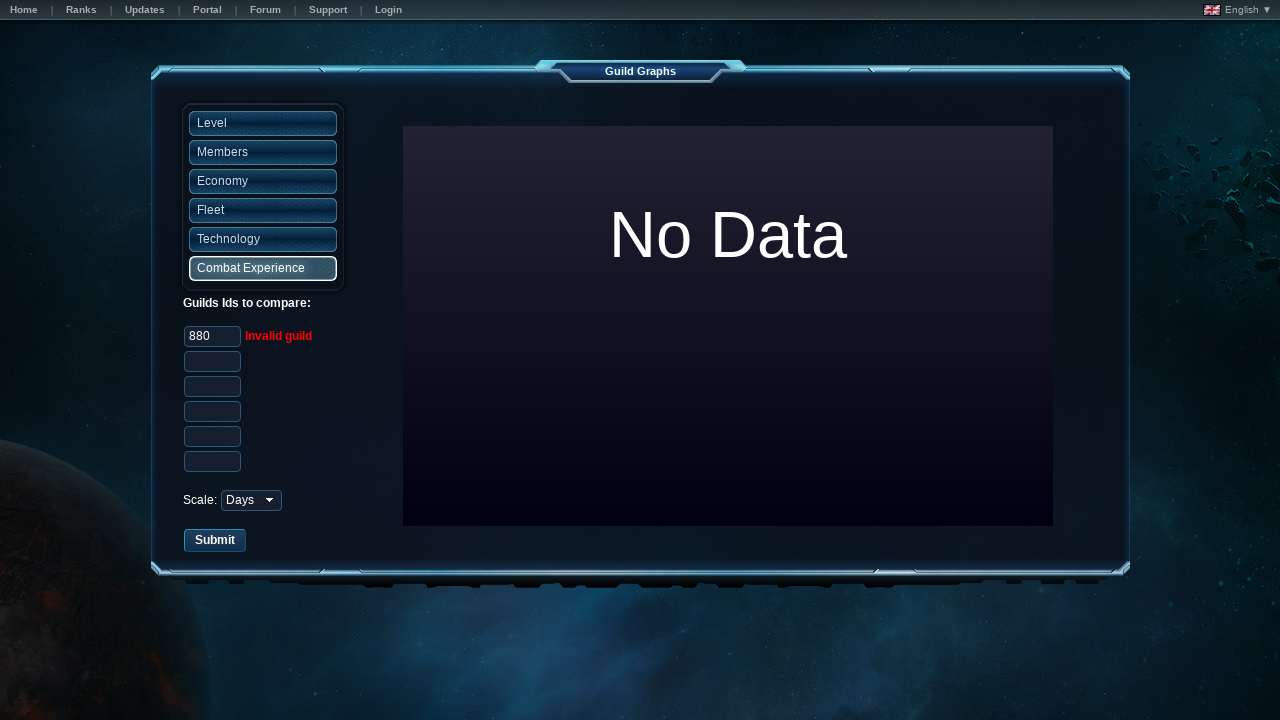

--- FILE ---
content_type: text/html; charset=utf-8
request_url: https://antares.astroempires.com/guild_graph.aspx?scale=days&view=comb_exp&guild0=880
body_size: 1905
content:
<!DOCTYPE html PUBLIC '-//W3C//DTD HTML 4.01 Transitional//EN' 'http://www.w3.org/TR/html4/loose.dtd'><html style='background: #07100b;'><head><title>Guild Graphs</title><meta http-equiv='X-UA-Compatible' content='IE=9' /><meta name='viewport' content='width=device-width'/><link rel='stylesheet' type='text/css' href='https://cdn.astroempires.com/skins/BlueNova_v3.5.5/common_v3_4.css' ><link rel='stylesheet' type='text/css' href='https://cdn.astroempires.com/skins/BlueNova_v3.5.5/base_v3.css' ><link rel='stylesheet' type='text/css' href='https://cdn.astroempires.com/skins/BlueNova_v3.5.5/style11.css?c=1' ><script type='text/javascript' src='https://cdn.astroempires.com/javascript/common_v2.0.27d.js'></script><script type='text/javascript' src='https://cdn.astroempires.com/javascript/sort_v2.0.27.js'></script><style type='text/css'> .bluff-tooltip {background: #ffffff; padding: 4px; color: black;}</style><meta http-equiv='cache-control' content='no-cache'/><meta http-equiv='pragma' content='no-cache'/><meta http-equiv='expires' content='0'/><link rel='icon' href='https://cdn.astroempires.com/images/favicon.ico'/><link rel='shortcut icon' href='https://cdn.astroempires.com/images/favicon.ico'/><script type='text/javascript' src='https://cdn.astroempires.com/javascript/jquery-1.8.2.min.js'></script><script type='text/javascript' src='https://cdn.astroempires.com/javascript/js_timers_v1.12.js'></script><script type='text/javascript' src='https://cdn.astroempires.com/javascript/bluff/js-class.js'></script><script type='text/javascript' src='https://cdn.astroempires.com/javascript/bluff/bluff-min.js'></script><script type='text/javascript' src='https://cdn.astroempires.com/javascript/bluff/excanvas.js'></script><script type='text/javascript' src='https://cdn.astroempires.com/javascript/js_guild_graph_v1.1.js'></script><script type='text/javascript' src='https://cdn.astroempires.com/javascript/jquery.marquee_v1.4.js'></script></head><body class='text_normal default_page'><div id='background-container'><div id='background-outer' class='background-footer default_background-footer planet_blue'><div id='background-inner' class='background-header default_background-header '><table id='top-header-offline'><tr><td class='menu_container'><div class='box-simple box box-compact'><div class='box_row'><div class='box_lft'></div><div class='box_ctr'><div id='top-header-offline_menu' class='mns-anchor menu'><div class='mns-anchor-special'><div class='mns_box'><div class='mns_row row1'><div class='mn_item'><a class='btn-normal' href='/'><div class='btn_lft'></div><div class='btn_ctr'><div>Home</div></div><div class='btn_rht'></div></a></div><div class='mn_separator' ><div></div></div><div class='mn_item'><a class='btn-normal' href='ranks.aspx'><div class='btn_lft'></div><div class='btn_ctr'><div>Ranks</div></div><div class='btn_rht'></div></a></div><div class='mn_separator' ><div></div></div><div class='mn_item'><a class='btn-normal' href='updates.aspx'><div class='btn_lft'></div><div class='btn_ctr'><div>Updates</div></div><div class='btn_rht'></div></a></div><div class='mn_separator' ><div></div></div><div class='mn_item'><a class='btn-normal' href='https://portal.astroempires.com' target='_blank'><div class='btn_lft'></div><div class='btn_ctr'><div>Portal</div></div><div class='btn_rht'></div></a></div><div class='mn_separator' ><div></div></div><div class='mn_item'><a class='btn-normal' href='https://forum.astroempires.com' target='_blank'><div class='btn_lft'></div><div class='btn_ctr'><div>Forum</div></div><div class='btn_rht'></div></a></div><div class='mn_separator' ><div></div></div><div class='mn_item'><a class='btn-normal' href='contact.aspx'><div class='btn_lft'></div><div class='btn_ctr'><div>Support</div></div><div class='btn_rht'></div></a></div><div class='mn_separator' ><div></div></div><div class='mn_item'><a class='btn-normal' href='https://antares.astroempires.com/login.aspx'><div class='btn_lft'></div><div class='btn_ctr'><div>Login</div></div><div class='btn_rht'></div></a></div></div></div></div></div></div><div class='box_rht'></div></div></div></td><td class='languages_container'><span id='languages-dropdown'><a><img src='https://cdn.astroempires.com/images/flags/gb.gif'> English ▼</a><div id='languages-dropdown-list'><a href='?lang=ar' class='flag'><img src='https://cdn.astroempires.com/images/flags/a1.gif'>العربية</a><a href='?lang=z1' class='flag'><img src='https://cdn.astroempires.com/images/flags/cn.gif'>简体中文</a><a href='?lang=da' class='flag'><img src='https://cdn.astroempires.com/images/flags/dk.gif'>danske</a><a href='?lang=nl' class='flag'><img src='https://cdn.astroempires.com/images/flags/nl.gif'>Nederlands</a><a href='?lang=fi' class='flag'><img src='https://cdn.astroempires.com/images/flags/fi.gif'>Suomi</a><a href='?lang=fr' class='flag'><img src='https://cdn.astroempires.com/images/flags/fr.gif'>Français</a><a href='?lang=de' class='flag'><img src='https://cdn.astroempires.com/images/flags/de.gif'>Deutsch</a><a href='?lang=el' class='flag'><img src='https://cdn.astroempires.com/images/flags/gr.gif'>Ελληνικά</a><a href='?lang=hu' class='flag'><img src='https://cdn.astroempires.com/images/flags/hu.gif'>Magyar</a><a href='?lang=it' class='flag'><img src='https://cdn.astroempires.com/images/flags/it.gif'>Italiano</a><a href='?lang=no' class='flag'><img src='https://cdn.astroempires.com/images/flags/no.gif'>Norsk</a><a href='?lang=pl' class='flag'><img src='https://cdn.astroempires.com/images/flags/pl.gif'>Polski</a><a href='?lang=pt' class='flag'><img src='https://cdn.astroempires.com/images/flags/pt.gif'>Português</a><a href='?lang=es' class='flag'><img src='https://cdn.astroempires.com/images/flags/es.gif'>Español</a><a href='?lang=sv' class='flag'><img src='https://cdn.astroempires.com/images/flags/se.gif'>Svenska</a></div></span><script>$("#languages-dropdown").click( function(event) { $("#languages-dropdown-list").toggle(); event.stopPropagation(); } );$("body").click( function() { $("#languages-dropdown-list").hide(); } );</script></td></tr></table><br /><div id='background-content' class='background-content default_background-content '><div class='box-anchor box3-anchor'><div id='box_guild-graph' class='box box-full box3'><div class='box3_header'><div class='box3_lft'></div><div class='box3_ctr'><div class='subbox-anchor'><div class='subbox_content'><div class='sbox_header'><div class='sbox_lft'></div><div class='sbox_ctr'><span>Guild Graphs</span></div><div class='sbox_rht'></div></div></div></div></div><div class='box3_rht'></div></div><div class='box3_content'><div class='box3_lft'></div><div class='box3_ctr'><table class='layout'><tr><td align='center'  style='vertical-align: top;'><div class='box-anchor box-default-anchor'><div class='box box-full box-default'><div class='box-default_header box-default_header_simple'><div class='box-default_lft'></div><div class='box-default_ctr'></div><div class='box-default_rht'></div></div><div class='box-default_content'><div class='box-default_lft'></div><div class='box-default_ctr'><div class='mns-anchor menu'><div class='mns-anchor-special'><div class='mns_box'><div class='mns_simple row1'><div class='mn_item'><a id='menu_level' class='btn-normal' href='guild_graph.aspx?scale=days&view=level&guild0=880'><div class='btn_lft'></div><div class='btn_ctr'><div>Level</div></div><div class='btn_rht'></div></a></div></div><div class='mns_simple row2'><div class='mn_item'><a id='menu_members' class='btn-normal' href='guild_graph.aspx?scale=days&view=members&guild0=880'><div class='btn_lft'></div><div class='btn_ctr'><div>Members</div></div><div class='btn_rht'></div></a></div></div><div class='mns_simple row3'><div class='mn_item'><a id='menu_economy' class='btn-normal' href='guild_graph.aspx?scale=days&view=economy&guild0=880'><div class='btn_lft'></div><div class='btn_ctr'><div>Economy</div></div><div class='btn_rht'></div></a></div></div><div class='mns_simple row4'><div class='mn_item'><a id='menu_fleet' class='btn-normal' href='guild_graph.aspx?scale=days&view=fleet&guild0=880'><div class='btn_lft'></div><div class='btn_ctr'><div>Fleet</div></div><div class='btn_rht'></div></a></div></div><div class='mns_simple row5'><div class='mn_item'><a id='menu_technology' class='btn-normal' href='guild_graph.aspx?scale=days&view=technology&guild0=880'><div class='btn_lft'></div><div class='btn_ctr'><div>Technology</div></div><div class='btn_rht'></div></a></div></div><div class='mns_simple row6'><div class='mn_item'><a id='menu_comb-exp' class='btn-normal-active' href='guild_graph.aspx?scale=days&view=comb_exp&guild0=880'><div class='btn_lft'></div><div class='btn_ctr'><div>Combat Experience</div></div><div class='btn_rht'></div></a></div></div></div></div></div></div><div class='box-default_rht'></div></div><div class='box-default_footer'><div class='box-default_lft'></div><div class='box-default_ctr'></div><div class='box-default_rht'></div></div></div></div><div align='left' style='padding-left: 8px;'><form action='guild_graph.aspx' method='get'><input type='hidden' name='view' value='comb_exp'/><b>Guilds Ids to compare:</b><br /><br /><input type='text' name='guild0' value='880' size='4' maxlength='9' class='input-text'/> <a href='guild.aspx?guild=880'></a> <span class='important'>Invalid guild</span><br /><input type='text' name='guild1' value='' size='4' maxlength='9' class='input-text'/> <a href='guild.aspx?guild=0'></a><br /><input type='text' name='guild2' value='' size='4' maxlength='9' class='input-text'/> <a href='guild.aspx?guild=0'></a><br /><input type='text' name='guild3' value='' size='4' maxlength='9' class='input-text'/> <a href='guild.aspx?guild=0'></a><br /><input type='text' name='guild4' value='' size='4' maxlength='9' class='input-text'/> <a href='guild.aspx?guild=0'></a><br /><input type='text' name='guild5' value='' size='4' maxlength='9' class='input-text'/> <a href='guild.aspx?guild=0'></a><br /><br />Scale: <select name='scale' class='input-select'><option value='days' selected='selected'>Days</option><option value='months'>Months</option></select><br /><br /><input type='submit' value='Submit' class='input-button'/></form></div></td><td align='center'><canvas id='graph-canvas' width='650' height='400'></canvas></td></tr></table></div><div class='box3_rht'></div></div><div class='box3_footer'><div class='box3_lft'></div><div class='box3_ctr'></div><div class='box3_rht'></div></div></div></div><script>window.onload = graph;graph_config('graph-canvas','Combat Experience','650x400');no_data_message='No Data';x_axis_label='Days';</script><script>graphLabels = new Array(null,null,"23",null,null,null,"27",null,null,null,"31",null,null,null,"4",null,null,null,"8",null,null,null,"12",null,null,null,"16",null,null,null,"20",null,null,null,"24",null,null,null,"28",null,null,null,"2",null,null,null,"6",null,null,null,"10",null,null,null,"14",null,null,null,"18",null,null,null,"22",null,null,null,"26",null,null,null,"30",null,null,null,"3",null,null,null,"7",null,null,null,"11",null,null,null,"15",null,null,null,"19");graphData_legends = new Array();</script></div></div></div></div></body></html>




--- FILE ---
content_type: application/javascript
request_url: https://cdn.astroempires.com/javascript/bluff/js-class.js
body_size: 2915
content:
this.JS=this.JS||{};JS.extend=function(a,b){b=b||{};for(var c in b){if(a[c]===b[c])continue;a[c]=b[c]}return a};JS.extend(JS,{makeFunction:function(){return function(){return this.initialize?(this.initialize.apply(this,arguments)||this):this}},makeBridge:function(a){var b=function(){};b.prototype=a.prototype;return new b},bind:function(){var a=JS.array(arguments),b=a.shift(),c=a.shift()||null;return function(){return b.apply(c,a.concat(JS.array(arguments)))}},callsSuper:function(a){return a.SUPER===undefined?a.SUPER=/\bcallSuper\b/.test(a.toString()):a.SUPER},mask:function(a){var b=a.toString().replace(/callSuper/g,'super');a.toString=function(){return b};return a},array:function(a){if(!a)return[];if(a.toArray)return a.toArray();var b=a.length,c=[];while(b--)c[b]=a[b];return c},indexOf:function(a,b){for(var c=0,d=a.length;c<d;c++){if(a[c]===b)return c}return-1},isFn:function(a){return a instanceof Function},isType:function(a,b){if(!a||!b)return false;return(b instanceof Function&&a instanceof b)||(typeof b==='string'&&typeof a===b)||(a.isA&&a.isA(b))},ignore:function(a,b){return/^(include|extend)$/.test(a)&&typeof b==='object'}});JS.Module=JS.makeFunction();JS.extend(JS.Module.prototype,{END_WITHOUT_DOT:/([^\.])$/,initialize:function(a,b,c){this.__mod__=this;this.__inc__=[];this.__fns__={};this.__dep__=[];this.__mct__={};if(typeof a==='string'){this.__nom__=this.displayName=a}else{this.__nom__=this.displayName='';c=b;b=a}c=c||{};this.__res__=c._1||null;if(b)this.include(b,false);if(JS.Module.__chainq__)JS.Module.__chainq__.push(this)},setName:function(a){this.__nom__=this.displayName=a||'';for(var b in this.__mod__.__fns__)this.__name__(b);if(a&&this.__meta__)this.__meta__.setName(a+'.')},__name__:function(a){if(!this.__nom__)return;var b=this.__mod__.__fns__[a]||{};a=this.__nom__.replace(this.END_WITHOUT_DOT,'$1#')+a;if(JS.isFn(b.setName))return b.setName(a);if(JS.isFn(b))b.displayName=a},define:function(a,b,c,d){var f=(d||{})._0||this;this.__fns__[a]=b;this.__name__(a);if(JS.Module._0&&f&&JS.isFn(b))JS.Module._0(a,f);if(c!==false)this.resolve()},instanceMethod:function(a){var b=this.lookup(a).pop();return JS.isFn(b)?b:null},instanceMethods:function(a,b){var c=this.__mod__,b=b||[],d=c.ancestors(),f=d.length,e;for(e in c.__fns__){if(c.__fns__.hasOwnProperty(e)&&JS.isFn(c.__fns__[e])&&JS.indexOf(b,e)===-1)b.push(e)}if(a===false)return b;while(f--)d[f].instanceMethods(false,b);return b},include:function(a,b,c){b=(b!==false);if(!a)return b?this.resolve():this.uncache();c=c||{};if(a.__mod__)a=a.__mod__;var d=a.include,f=a.extend,e=c._4||this,g,h,i,j;if(a.__inc__&&a.__fns__){this.__inc__.push(a);a.__dep__.push(this);if(c._2)a.extended&&a.extended(c._2);else a.included&&a.included(e)}else{if(c._5){for(h in a){if(JS.ignore(h,a[h]))continue;this.define(h,a[h],false,{_0:e||c._2||this})}}else{if(typeof d==='object'||JS.isType(d,JS.Module)){g=[].concat(d);for(i=0,j=g.length;i<j;i++)e.include(g[i],b,c)}if(typeof f==='object'||JS.isType(f,JS.Module)){g=[].concat(f);for(i=0,j=g.length;i<j;i++)e.extend(g[i],false);e.extend()}c._5=true;return e.include(a,b,c)}}b?this.resolve():this.uncache()},includes:function(a){var b=this.__mod__,c=b.__inc__.length;if(Object===a||b===a||b.__res__===a.prototype)return true;while(c--){if(b.__inc__[c].includes(a))return true}return false},match:function(a){return a.isA&&a.isA(this)},ancestors:function(a){var b=this.__mod__,c=(a===undefined),d=(b.__res__||{}).klass,f=(d&&b.__res__===d.prototype)?d:b,e,g;if(c&&b.__anc__)return b.__anc__.slice();a=a||[];for(e=0,g=b.__inc__.length;e<g;e++)b.__inc__[e].ancestors(a);if(JS.indexOf(a,f)===-1)a.push(f);if(c)b.__anc__=a.slice();return a},lookup:function(a){var b=this.__mod__,c=b.__mct__;if(c[a])return c[a].slice();var d=b.ancestors(),f=[],e,g,h;for(e=0,g=d.length;e<g;e++){h=d[e].__mod__.__fns__[a];if(h)f.push(h)}c[a]=f.slice();return f},make:function(a,b){if(!JS.isFn(b)||!JS.callsSuper(b))return b;var c=this;return function(){return c.chain(this,a,arguments)}},chain:JS.mask(function(c,d,f){var e=this.lookup(d),g=e.length-1,h=c.callSuper,i=JS.array(f),j;c.callSuper=function(){var a=arguments.length;while(a--)i[a]=arguments[a];g-=1;var b=e[g].apply(c,i);g+=1;return b};j=e.pop().apply(c,i);h?c.callSuper=h:delete c.callSuper;return j}),resolve:function(a){var b=this.__mod__,a=a||b,c=a.__res__,d,f,e,g;if(a===b){b.uncache(false);d=b.__dep__.length;while(d--)b.__dep__[d].resolve()}if(!c)return;for(d=0,f=b.__inc__.length;d<f;d++)b.__inc__[d].resolve(a);for(e in b.__fns__){g=a.make(e,b.__fns__[e]);if(c[e]!==g)c[e]=g}},uncache:function(a){var b=this.__mod__,c=b.__dep__.length;b.__anc__=null;b.__mct__={};if(a===false)return;while(c--)b.__dep__[c].uncache()}});JS.Class=JS.makeFunction();JS.extend(JS.Class.prototype=JS.makeBridge(JS.Module),{initialize:function(a,b,c){if(typeof a==='string'){this.__nom__=this.displayName=a}else{this.__nom__=this.displayName='';c=b;b=a}var d=JS.extend(JS.makeFunction(),this);d.klass=d.constructor=this.klass;if(!JS.isFn(b)){c=b;b=Object}d.inherit(b);d.include(c,false);d.resolve();do{b.inherited&&b.inherited(d)}while(b=b.superclass);return d},inherit:function(a){this.superclass=a;if(this.__eigen__&&a.__eigen__)this.extend(a.__eigen__(),true);this.subclasses=[];(a.subclasses||[]).push(this);var b=this.prototype=JS.makeBridge(a);b.klass=b.constructor=this;this.__mod__=new JS.Module(this.__nom__,{},{_1:this.prototype});this.include(JS.Kernel,false);if(a!==Object)this.include(a.__mod__||new JS.Module(a.prototype,{_1:a.prototype}),false)},include:function(a,b,c){if(!a)return;var d=this.__mod__,c=c||{};c._4=this;return d.include(a,b,c)},define:function(a,b,c,d){var f=this.__mod__;d=d||{};d._0=this;f.define(a,b,c,d)}});JS.Module=new JS.Class('Module',JS.Module.prototype);JS.Class=new JS.Class('Class',JS.Module,JS.Class.prototype);JS.Module.klass=JS.Module.constructor=JS.Class.klass=JS.Class.constructor=JS.Class;JS.extend(JS.Module,{_3:[],__chainq__:[],methodAdded:function(a,b){this._3.push([a,b])},_0:function(a,b){var c=this._3,d=c.length;while(d--)c[d][0].call(c[d][1]||null,a,b)}});JS.Kernel=JS.extend(new JS.Module('Kernel',{__eigen__:function(){if(this.__meta__)return this.__meta__;var a=this.__nom__,b=this.klass.__nom__,c=a||(b?'#<'+b+'>':''),d=this.__meta__=new JS.Module(c?c+'.':'',{},{_1:this});d.include(this.klass.__mod__,false);return d},equals:function(a){return this===a},extend:function(a,b){return this.__eigen__().include(a,b,{_2:this})},hash:function(){return this.__hashcode__=this.__hashcode__||JS.Kernel.getHashCode()},isA:function(a){return this.__eigen__().includes(a)},method:function(a){var b=this,c=b.__mcache__=b.__mcache__||{};if((c[a]||{}).fn===b[a])return c[a].bd;return(c[a]={fn:b[a],bd:JS.bind(b[a],b)}).bd},methods:function(){return this.__eigen__().instanceMethods(true)},tap:function(a,b){a.call(b||null,this);return this}}),{__hashIndex__:0,getHashCode:function(){this.__hashIndex__+=1;return(Math.floor(new Date().getTime()/1000)+this.__hashIndex__).toString(16)}});JS.Module.include(JS.Kernel);JS.extend(JS.Module,JS.Kernel.__fns__);JS.Class.include(JS.Kernel);JS.extend(JS.Class,JS.Kernel.__fns__);JS.Interface=new JS.Class({initialize:function(d){this.test=function(a,b){var c=d.length;while(c--){if(!JS.isFn(a[d[c]]))return b?d[c]:false}return true}},extend:{ensure:function(){var a=JS.array(arguments),b=a.shift(),c,d;while(c=a.shift()){d=c.test(b,true);if(d!==true)throw new Error('object does not implement '+d+'()');}}}});JS.Singleton=new JS.Class({initialize:function(a,b,c){return new(new JS.Class(a,b,c))}});


--- FILE ---
content_type: application/javascript
request_url: https://cdn.astroempires.com/javascript/js_guild_graph_v1.1.js
body_size: 592
content:
/*
Generates a graphic object.
It uses the bluff.js graph library: http://bluff.jcoglan.com
*/

var graph_canvasID	= '';	// HTML element to display the graph
var graph_title		= '';	// graph title. if "" the title is invisible
var graph_size		= '';	// dimension. example: "800x400"

var graphLabels			= [];
var graphData			= [];
var graphData_legends	= [];

var no_data_message		= '';
var x_axis_label		= '';

function graph() {
    var g = new Bluff.Line(graph_canvasID, graph_size);

	// title
	if (graph_title == "") {						// invisible
		g.hide_title = true; g.title_margin = 0;
	} else {										// visible
		g.title = graph_title;
	}

	g.set_theme({
		colors: ['white', 'red', 'blue', 'yellow', 'green', 'gray', 'orange'],
		font_color: '#ffffff',
		marker_color: '#444444',
		background_colors: ['#222233', '#000011']
	});

	g.sort = false;
    g.tooltips = true;

	g.dot_radius = 3;
	g.line_width = 2;

	// text sizes
	g.marker_font_size = 15;
	g.legend_font_size = 15;
	g.title_font_size = 16;

	g.set_font('verdana,arial');

	// margins
	g.top_margin	= 5;
	g.bottom_margin = 5;
	g.left_margin	= 25;
	g.right_margin	= 10;

	// g.title_margin = 30;
	// g.legend_margin = 30;

	// lines
	for (var i1 = 0; i1 < graphData_legends.length; i1++) {
		g.data(graphData_legends[i1], graphData[i1]);
	}

	// labels
	g.labels = [];
	for (i2 = 0; i2 < graphLabels.length; i2++) {
		g.labels.push(graphLabels[i2]);
	}

	g.minimum_value		= 0;
//	g.marker_count		= 6;
//	g.maximum_value		= 5000;
//	g.y_axis_increment	= 10;

	g.no_data_message = no_data_message;

	g.x_axis_label = x_axis_label;

    g.draw();
}

function graph_config(graph_canvasID1, graph_title1, graph_size1) {
	graph_canvasID	= graph_canvasID1;
	graph_title		= graph_title1;
	graph_size		= graph_size1;
}


--- FILE ---
content_type: application/javascript
request_url: https://cdn.astroempires.com/javascript/bluff/bluff-min.js
body_size: 13389
content:
Bluff={VERSION:'0.3.6',array:function(c){if(c.length===undefined)return[c];var d=[],f=c.length;while(f--)d[f]=c[f];return d},array_new:function(c,d){var f=[];while(c--)f.push(d);return f},each:function(c,d,f){for(var g=0,h=c.length;g<h;g++){d.call(f||null,c[g],g)}},index:function(c,d){for(var f=0,g=c.length;f<g;f++){if(c[f]===d)return f}return-1},keys:function(c){var d=[],f;for(f in c)d.push(f);return d},map:function(d,f,g){var h=[];this.each(d,function(c){h.push(f.call(g||null,c))});return h},reverse_each:function(c,d,f){var g=c.length;while(g--)d.call(f||null,c[g],g)},sum:function(c){var d=0,f=c.length;while(f--)d+=c[f];return d},Mini:{}};Bluff.Base=new JS.Class({extend:{DEBUG:false,DATA_LABEL_INDEX:0,DATA_VALUES_INDEX:1,DATA_COLOR_INDEX:2,LEGEND_MARGIN:20,TITLE_MARGIN:20,LABEL_MARGIN:10,DEFAULT_MARGIN:20,DEFAULT_TARGET_WIDTH:800,THOUSAND_SEPARATOR:','},top_margin:null,bottom_margin:null,right_margin:null,left_margin:null,title_margin:null,legend_margin:null,labels:null,center_labels_over_point:null,has_left_labels:null,x_axis_label:null,y_axis_label:null,y_axis_increment:null,colors:null,title:null,font:null,font_color:null,hide_line_markers:null,hide_legend:null,hide_title:null,hide_line_numbers:null,no_data_message:null,title_font_size:null,legend_font_size:null,marker_font_size:null,marker_color:null,marker_count:null,minimum_value:null,maximum_value:null,sort:null,additional_line_values:null,stacked:null,legend_box_size:null,tooltips:false,initialize:function(c,d){this._0=new Bluff.Renderer(c);d=d||this.klass.DEFAULT_TARGET_WIDTH;var f;if(typeof d!=='number'){f=d.split('x');this._j=parseFloat(f[0]);this._p=parseFloat(f[1])}else{this._j=parseFloat(d);this._p=this._j*0.75}this.initialize_ivars();this._1e();this.theme_keynote()},initialize_ivars:function(){this._c=800;this._M=800*(this._p/this._j);this._5=0;this.marker_count=null;this.maximum_value=this.minimum_value=null;this._a=false;this._2=[];this.labels={};this._q={};this.sort=true;this.title=null;this._b=this._j/this._c;this.marker_font_size=21.0;this.legend_font_size=20.0;this.title_font_size=36.0;this.top_margin=this.bottom_margin=this.left_margin=this.right_margin=this.klass.DEFAULT_MARGIN;this.legend_margin=this.klass.LEGEND_MARGIN;this.title_margin=this.klass.TITLE_MARGIN;this.legend_box_size=20.0;this.no_data_message="No Data";this.hide_line_markers=this.hide_legend=this.hide_title=this.hide_line_numbers=false;this.center_labels_over_point=true;this.has_left_labels=false;this.additional_line_values=[];this._1x=[];this._k={};this.x_axis_label=this.y_axis_label=null;this.y_axis_increment=null;this.stacked=null;this._9=null},set_margins:function(c){this.top_margin=this.left_margin=this.right_margin=this.bottom_margin=c},set_font:function(c){this.font=c;this._0.font=this.font},add_color:function(c){this.colors.push(c)},replace_colors:function(c){this.colors=c||[];this._u=0},set_theme:function(c){this._1e();this._k={colors:['black','white'],additional_line_colors:[],marker_color:'white',font_color:'black',background_colors:null,background_image:null};for(var d in c)this._k[d]=c[d];this.colors=this._k.colors;this.marker_color=this._k.marker_color;this.font_color=this._k.font_color||this.marker_color;this._1x=this._k.additional_line_colors;this._Y()},theme_keynote:function(){this._Z='#6886B4';this._10='#FDD84E';this._r='#72AE6E';this._z='#D1695E';this._11='#8A6EAF';this._A='#EFAA43';this._B='white';this.colors=[this._10,this._Z,this._r,this._z,this._11,this._A,this._B];this.set_theme({colors:this.colors,marker_color:'white',font_color:'white',background_colors:['black','#4a465a']})},theme_37signals:function(){this._r='#339933';this._11='#cc99cc';this._Z='#336699';this._10='#FFF804';this._z='#ff0000';this._A='#cf5910';this._C='black';this.colors=[this._10,this._Z,this._r,this._z,this._11,this._A,this._C];this.set_theme({colors:this.colors,marker_color:'black',font_color:'black',background_colors:['#d1edf5','white']})},theme_rails_keynote:function(){this._r='#00ff00';this._12='#333333';this._A='#ff5d00';this._z='#f61100';this._B='white';this._13='#999999';this._C='black';this.colors=[this._r,this._12,this._A,this._z,this._B,this._13,this._C];this.set_theme({colors:this.colors,marker_color:'white',font_color:'white',background_colors:['#0083a3','#0083a3']})},theme_odeo:function(){this._12='#202020';this._B='white';this._1y='#a21764';this._r='#8ab438';this._13='#999999';this._1z='#3a5b87';this._C='black';this.colors=[this._12,this._B,this._1z,this._1y,this._r,this._13,this._C];this.set_theme({colors:this.colors,marker_color:'white',font_color:'white',background_colors:['#ff47a4','#ff1f81']})},theme_pastel:function(){this.colors=['#a9dada','#aedaa9','#daaea9','#dadaa9','#a9a9da','#daaeda','#dadada'];this.set_theme({colors:this.colors,marker_color:'#aea9a9',font_color:'black',background_colors:'white'})},theme_greyscale:function(){this.colors=['#282828','#383838','#686868','#989898','#c8c8c8','#e8e8e8'];this.set_theme({colors:this.colors,marker_color:'#aea9a9',font_color:'black',background_colors:'white'})},data:function(f,g,h){g=(g===undefined)?[]:g;h=h||null;g=Bluff.array(g);this._2.push([f,g,(h||this._1A())]);this._5=(g.length>this._5)?g.length:this._5;Bluff.each(g,function(c,d){if(c===undefined)return;if(this.maximum_value===null&&this.minimum_value===null)this.maximum_value=this.minimum_value=c;this.maximum_value=this._1f(c)?c:this.maximum_value;if(this.maximum_value>=0)this._a=true;this.minimum_value=this._1B(c)?c:this.minimum_value;if(this.minimum_value<0)this._a=true},this)},draw:function(){if(this.stacked)this._1C();this._1D();this._v(function(){this._0.rectangle(this.left_margin,this.top_margin,this._c-this.right_margin,this._M-this.bottom_margin);this._0.rectangle(this._1,this._7,this._l,this._g)})},clear:function(){this._Y()},_1D:function(){if(!this._a)return this._1E();this._14();this._1F();if(this.sort)this._1G();this._1H();this._N();this._1I();this._1J()},_14:function(g){if(this._9===null||g===true){this._9=[];if(!this._a)return;this._1g();Bluff.each(this._2,function(d){var f=[];Bluff.each(d[this.klass.DATA_VALUES_INDEX],function(c){if(c===null||c===undefined)f.push(null);else f.push((c-this.minimum_value)/this._i)},this);this._9.push([d[this.klass.DATA_LABEL_INDEX],f,d[this.klass.DATA_COLOR_INDEX]])},this)}},_1g:function(){this._i=this.maximum_value-this.minimum_value;this._i=this._i>0?this._i:1;var c=Math.round(Math.LOG10E*Math.log(this._i));this._1h=Math.pow(10,3-c)},_1F:function(){this._O=this.hide_line_markers?0:this._P(this.marker_font_size);this._1i=this.hide_title?0:this._P(this.title_font_size);this._1j=this.hide_legend?0:this._P(this.legend_font_size);var c,d,f,g,h,i,j;if(this.hide_line_markers){this._1=this.left_margin;this._15=this.right_margin;this._1k=this.bottom_margin}else{d=0;if(this.has_left_labels){c='';for(j in this.labels){c=c.length>this.labels[j].length?c:this.labels[j]}d=this._D(this.marker_font_size,c)*1.25}else{d=this._D(this.marker_font_size,this._Q(this.maximum_value))}f=this.hide_line_numbers&&!this.has_left_labels?0.0:d+this.klass.LABEL_MARGIN*2;this._1=this.left_margin+f+(this.y_axis_label===null?0.0:this._O+this.klass.LABEL_MARGIN*2);g=-Infinity;for(j in this.labels)g=g>Number(j)?g:Number(j);g=Math.round(g);h=(g>=(this._5-1)&&this.center_labels_over_point)?this._D(this.marker_font_size,this.labels[g])/2:0;this._15=this.right_margin+h;this._1k=this.bottom_margin+this._O+this.klass.LABEL_MARGIN}this._l=this._c-this._15;this._6=this._c-this._1-this._15;this._7=this.top_margin+(this.hide_title?this.title_margin:this._1i+this.title_margin)+(this.hide_legend?this.legend_margin:this._1j+this.legend_margin);i=(this.x_axis_label===null)?0.0:this._O+this.klass.LABEL_MARGIN;this._g=this._M-this._1k-i;this._3=this._g-this._7},_1I:function(){if(this.x_axis_label){var c=this._g+this.klass.LABEL_MARGIN*2+this._O;this._0.fill=this.font_color;if(this.font)this._0.font=this.font;this._0.stroke='transparent';this._0.pointsize=this._d(this.marker_font_size);this._0.gravity='north';this._0.annotate_scaled(this._c,1.0,0.0,c,this.x_axis_label,this._b);this._v(function(){this._0.line(0.0,c,this._c,c)})}},_N:function(){if(this.hide_line_markers)return;if(this.y_axis_increment===null){if(this.marker_count===null){Bluff.each([3,4,5,6,7],function(c){if(!this.marker_count&&this._i%c===0)this.marker_count=c},this);this.marker_count=this.marker_count||4}this._16=(this._i>0)?this._17(this._i/this.marker_count):1}else{this.maximum_value=Math.max(Math.ceil(this.maximum_value),this.y_axis_increment);this.minimum_value=Math.floor(this.minimum_value);this._1g();this._14(true);this.marker_count=Math.round(this._i/this.y_axis_increment);this._16=this.y_axis_increment}this._1K=this._3/(this._i/this._16);var d,f,g,h;for(d=0,f=this.marker_count;d<=f;d++){g=this._7+this._3-d*this._1K;this._0.stroke=this.marker_color;this._0.stroke_width=1;this._0.line(this._1,g,this._l,g);h=d*this._16+this.minimum_value;if(!this.hide_line_numbers){this._0.fill=this.font_color;if(this.font)this._0.font=this.font;this._0.font_weight='normal';this._0.stroke='transparent';this._0.pointsize=this._d(this.marker_font_size);this._0.gravity='east';this._0.annotate_scaled(this._1-this.klass.LABEL_MARGIN,1.0,0.0,g,this._Q(h),this._b)}}},_1l:function(c){return(this._c-c)/2},_1H:function(){if(this.hide_legend)return;this._E=Bluff.map(this._2,function(c){return c[this.klass.DATA_LABEL_INDEX]},this);var i=this.legend_box_size;if(this.font)this._0.font=this.font;this._0.pointsize=this.legend_font_size;var j=[[]];Bluff.each(this._E,function(c){var d=j.length-1;var f=this._0.get_type_metrics(c);var g=f.width+i*2.7;j[d].push(g);if(Bluff.sum(j[d])>(this._c*0.9))j.push([j[d].pop()])},this);var k=this._1l(Bluff.sum(j[0]));var l=this.hide_title?this.top_margin+this.title_margin:this.top_margin+this.title_margin+this._1i;this._v(function(){this._0.stroke_width=1;this._0.line(0,l,this._c,l)});Bluff.each(this._E,function(c,d){this._0.fill=this.font_color;if(this.font)this._0.font=this.font;this._0.pointsize=this._d(this.legend_font_size);this._0.stroke='transparent';this._0.font_weight='normal';this._0.gravity='west';this._0.annotate_scaled(this._c,1.0,k+(i*1.7),l,c,this._b);this._0.stroke='transparent';this._0.fill=this._2[d][this.klass.DATA_COLOR_INDEX];this._0.rectangle(k,l-i/2.0,k+i,l+i/2.0);this._0.pointsize=this.legend_font_size;var f=this._0.get_type_metrics(c);var g=f.width+(i*2.7),h;j[0].shift();if(j[0].length==0){this._v(function(){this._0.line(0.0,l,this._c,l)});j.shift();if(j.length>0)k=this._1l(Bluff.sum(j[0]));h=Math.max(this._1j,i)+this.legend_margin;if(j.length>0){l+=h;this._7+=h;this._3=this._g-this._7}}else{k+=g}},this);this._u=0},_1J:function(){if(this.hide_title||!this.title)return;this._0.fill=this.font_color;if(this.font)this._0.font=this.font;this._0.pointsize=this._d(this.title_font_size);this._0.font_weight='bold';this._0.gravity='north';this._0.annotate_scaled(this._c,1.0,0,this.top_margin,this.title,this._b)},_e:function(c,d){if(this.hide_line_markers)return;var f;if(this.labels[d]&&!this._q[d]){f=this._g+this.klass.LABEL_MARGIN;this._0.fill=this.font_color;if(this.font)this._0.font=this.font;this._0.stroke='transparent';this._0.font_weight='normal';this._0.pointsize=this._d(this.marker_font_size);this._0.gravity='north';this._0.annotate_scaled(1.0,1.0,c,f,this.labels[d],this._b);this._q[d]=true;this._v(function(){this._0.stroke_width=1;this._0.line(0.0,f,this._c,f)})}},_F:function(c,d,f,g,h,i,j){if(!this.tooltips)return;this._0.tooltip(c,d,f,g,h,i,j)},_1E:function(){this._0.fill=this.font_color;if(this.font)this._0.font=this.font;this._0.stroke='transparent';this._0.font_weight='normal';this._0.pointsize=this._d(80);this._0.gravity='center';this._0.annotate_scaled(this._c,this._M/2,0,10,this.no_data_message,this._b)},_Y:function(){var c=this._k.background_colors;switch(true){case c instanceof Array:this._1L.apply(this,c);break;case typeof c==='string':this._1M(c);break;default:this._1N(this._k.background_image);break}},_1M:function(c){this._0.render_solid_background(this._j,this._p,c)},_1L:function(c,d){this._0.render_gradiated_background(this._j,this._p,c,d)},_1N:function(c){},_1e:function(){this._u=0;this._q={};this._k={};this._0.scale(this._b,this._b)},_2d:function(c){return this._b*c},_d:function(c){var d=c*this._b;return d},_R:function(c,d){return(c>d)?d:c},_1f:function(c,d){return c>this.maximum_value},_1B:function(c,d){return c<this.minimum_value},_1m:function(c,d){return c},_2e:function(c,d){return c},_17:function(c){if(c==0)return 1.0;var d=1.0;while(c<10){c*=10;d/=10}while(c>100){c/=10;d*=10}return Math.floor(c)*d},_1G:function(){var f=this._1O,g=this.klass.DATA_VALUES_INDEX;this._9.sort(function(c,d){return f(d[g])-f(c[g])});this._2.sort(function(c,d){return f(d[g])-f(c[g])})},_1O:function(d){var f=0;Bluff.each(d,function(c){f+=(c||0)});return f},_1C:function(){var g=[],h=this._5;while(h--)g[h]=0;Bluff.each(this._2,function(f){Bluff.each(f[this.klass.DATA_VALUES_INDEX],function(c,d){g[d]+=c},this);f[this.klass.DATA_VALUES_INDEX]=Bluff.array(g)},this)},_v:function(c){if(this.klass.DEBUG){this._0.fill='transparent';this._0.stroke='turquoise';c.call(this)}},_1A:function(){var c=this._u;this._u=(this._u+1)%this.colors.length;return this.colors[c]},_Q:function(c){var d=this.klass.THOUSAND_SEPARATOR,f=(this._i%this.marker_count==0||this.y_axis_increment!==null)?String(Math.round(c)):String(Math.floor(c*this._1h)/this._1h);var g=f.split('.');g[0]=g[0].replace(/(\d)(?=(\d\d\d)+(?!\d))/g,'$1'+d);return g.join('.')},_P:function(c){return this._0.caps_height(c)},_D:function(c,d){return this._0.text_width(c,d)}});Bluff.Area=new JS.Class(Bluff.Base,{draw:function(){this.callSuper();if(!this._a)return;this._S=this._6/(this._5-1);this._0.stroke='transparent';Bluff.each(this._9,function(h){var i=[],j=0.0,k=0.0;Bluff.each(h[this.klass.DATA_VALUES_INDEX],function(c,d){var f=this._1+(this._S*d);var g=this._7+(this._3-c*this._3);if(j>0&&k>0){i.push(f);i.push(g)}else{i.push(this._1);i.push(this._g-1);i.push(f);i.push(g)}this._e(f,d);j=f;k=g},this);i.push(this._l);i.push(this._g-1);i.push(this._1);i.push(this._g-1);this._0.fill=h[this.klass.DATA_COLOR_INDEX];this._0.polyline(i)},this)}});Bluff.BarConversion=new JS.Class({mode:null,zero:null,graph_top:null,graph_height:null,minimum_value:null,spread:null,getLeftYRightYscaled:function(c,d){var f;switch(this.mode){case 1:d[0]=this.graph_top+this.graph_height*(1-c)+1;d[1]=this.graph_top+this.graph_height-1;break;case 2:d[0]=this.graph_top+1;d[1]=this.graph_top+this.graph_height*(1-c)-1;break;case 3:f=c-this.minimum_value/this.spread;if(c>=this.zero){d[0]=this.graph_top+this.graph_height*(1-(f-this.zero))+1;d[1]=this.graph_top+this.graph_height*(1-this.zero)-1}else{d[0]=this.graph_top+this.graph_height*(1-(f-this.zero))+1;d[1]=this.graph_top+this.graph_height*(1-this.zero)-1}break;default:d[0]=0.0;d[1]=0.0}}});Bluff.Bar=new JS.Class(Bluff.Base,{bar_spacing:0.9,draw:function(){this.center_labels_over_point=(Bluff.keys(this.labels).length>this._5);this.callSuper();if(!this._a)return;this._1P()},_1P:function(){this._8=this._6/(this._5*this._2.length);var n=(this._8*(1-this.bar_spacing))/2;this._0.stroke_opacity=0.0;var m=new Bluff.BarConversion();m.graph_height=this._3;m.graph_top=this._7;if(this.minimum_value>=0){m.mode=1}else{if(this.maximum_value<=0){m.mode=2}else{m.mode=3;m.spread=this._i;m.minimum_value=this.minimum_value;m.zero=-this.minimum_value/this._i}}Bluff.each(this._9,function(j,k){var l=this._2[k][this.klass.DATA_VALUES_INDEX];Bluff.each(j[this.klass.DATA_VALUES_INDEX],function(c,d){var f=this._1+(this._8*(k+d+((this._2.length-1)*d)))+n;var g=f+this._8*this.bar_spacing;var h=[];m.getLeftYRightYscaled(c,h);this._0.fill=j[this.klass.DATA_COLOR_INDEX];this._0.rectangle(f,h[0],g,h[1]);this._F(f,h[0],g-f,h[1]-h[0],j[this.klass.DATA_LABEL_INDEX],j[this.klass.DATA_COLOR_INDEX],l[d]);var i=this._1+(this._2.length*this._8*d)+(this._2.length*this._8/2.0);this._e(i-(this.center_labels_over_point?this._8/2.0:0.0),d)},this)},this);if(this.center_labels_over_point)this._e(this._l,this._5)}});Bluff.Line=new JS.Class(Bluff.Base,{baseline_value:null,baseline_color:null,line_width:null,dot_radius:null,hide_dots:null,hide_lines:null,initialize:function(c){if(arguments.length>3)throw'Wrong number of arguments';if(arguments.length===1||(typeof arguments[1]!=='number'&&typeof arguments[1]!=='string'))this.callSuper(c,null);else this.callSuper();this.hide_dots=this.hide_lines=false;this.baseline_color='red';this.baseline_value=null},draw:function(){this.callSuper();if(!this._a)return;this.x_increment=(this._5>1)?(this._6/(this._5-1)):this._6;var m;if(this._T!==undefined){m=this._7+(this._3-this._T*this._3);this._0.push();this._0.stroke=this.baseline_color;this._0.fill_opacity=0.0;this._0.stroke_width=3.0;this._0.line(this._1,m,this._1+this._6,m);this._0.pop()}Bluff.each(this._9,function(i,j){var k=null,l=null;var n=this._2[j][this.klass.DATA_VALUES_INDEX];this._1Q=this._1R(i);Bluff.each(i[this.klass.DATA_VALUES_INDEX],function(c,d){var f=this._1+(this.x_increment*d);if(typeof c!=='number')return;this._e(f,d);var g=this._7+(this._3-c*this._3);this._0.stroke=i[this.klass.DATA_COLOR_INDEX];this._0.fill=i[this.klass.DATA_COLOR_INDEX];this._0.stroke_opacity=1.0;this._0.stroke_width=this.line_width||this._R(this._j/(this._9[0][this.klass.DATA_VALUES_INDEX].length*6),3.0);var h=this.dot_radius||this._R(this._j/(this._9[0][this.klass.DATA_VALUES_INDEX].length*2),7.0);if(!this.hide_lines&&k!==null&&l!==null){this._0.line(k,l,f,g)}else if(this._1Q){this._0.circle(f,g,f-h,g)}if(!this.hide_dots)this._0.circle(f,g,f-h,g);this._F(f-h,g-h,2*h,2*h,i[this.klass.DATA_LABEL_INDEX],i[this.klass.DATA_COLOR_INDEX],n[d]);k=f;l=g},this)},this)},_14:function(){this.maximum_value=Math.max(this.maximum_value,this.baseline_value);this.callSuper();if(this.baseline_value!==null)this._T=this.baseline_value/this.maximum_value},_1R:function(d){var f=0;Bluff.each(d[this.klass.DATA_VALUES_INDEX],function(c){if(c!==undefined)f+=1});return f===1}});Bluff.Dot=new JS.Class(Bluff.Base,{draw:function(){this.has_left_labels=true;this.callSuper();if(!this._a)return;var k=1.0;this._G=this._3/this._5;this._18=this._G*k/this._9.length;this._0.stroke_opacity=0.0;var l=Bluff.array_new(this._5,0),n=Bluff.array_new(this._5,this._1),m=(this._G*(1-k))/2;Bluff.each(this._9,function(i,j){Bluff.each(i[this.klass.DATA_VALUES_INDEX],function(c,d){var f=this._1+(c*this._6)-Math.round(this._18/6.0);var g=this._7+(this._G*d)+m+Math.round(this._18/2.0);if(j===0){this._0.stroke=this.marker_color;this._0.stroke_width=1.0;this._0.opacity=0.1;this._0.line(this._1,g,this._1+this._6,g)}this._0.fill=i[this.klass.DATA_COLOR_INDEX];this._0.stroke='transparent';this._0.circle(f,g,f+Math.round(this._18/3.0),g);var h=this._7+(this._G*d+this._G/2)+m;this._e(h,d)},this)},this)},_N:function(){if(this.hide_line_markers)return;this._0.stroke_antialias=false;this._0.stroke_width=1;var c=5;var d=this._17(this.maximum_value/c);for(var f=0;f<=c;f++){var g=(this._l-this._1)/c,h=this._l-(g*f)-1,i=f-c,j=Math.abs(i)*d;this._0.stroke=this.marker_color;this._0.line(h,this._g,h,this._g+0.5*this.klass.LABEL_MARGIN);if(!this.hide_line_numbers){this._0.fill=this.font_color;if(this.font)this._0.font=this.font;this._0.stroke='transparent';this._0.pointsize=this._d(this.marker_font_size);this._0.gravity='center';this._0.annotate_scaled(0,0,h,this._g+(this.klass.LABEL_MARGIN*2.0),j,this._b)}this._0.stroke_antialias=true}},_e:function(c,d){if(this.labels[d]&&!this._q[d]){this._0.fill=this.font_color;if(this.font)this._0.font=this.font;this._0.stroke='transparent';this._0.font_weight='normal';this._0.pointsize=this._d(this.marker_font_size);this._0.gravity='east';this._0.annotate_scaled(1,1,this._1-this.klass.LABEL_MARGIN*2.0,c,this.labels[d],this._b);this._q[d]=true}}});Bluff.Net=new JS.Class(Bluff.Base,{hide_dots:null,line_width:null,dot_radius:null,initialize:function(){this.callSuper();this.hide_dots=false;this.hide_line_numbers=true},draw:function(){this.callSuper();if(!this._a)return;this._w=this._3/2.0;this._x=this._1+(this._6/2.0);this._y=this._7+(this._3/2.0)-10;this._S=this._6/(this._5-1);var s=this.dot_radius||this._R(this._j/(this._9[0][this.klass.DATA_VALUES_INDEX].length*2.5),7.0);this._0.stroke_opacity=1.0;this._0.stroke_width=this.line_width||this._R(this._j/(this._9[0][this.klass.DATA_VALUES_INDEX].length*4),3.0);var r;if(this._T!==undefined){r=this._7+(this._3-this._T*this._3);this._0.push();this._0.stroke_color=this.baseline_color;this._0.fill_opacity=0.0;this._0.stroke_width=5;this._0.line(this._1,r,this._1+this._6,r);this._0.pop()}Bluff.each(this._9,function(o){var p=null,q=null;Bluff.each(o[this.klass.DATA_VALUES_INDEX],function(c,d){if(c===undefined)return;var f=d*Math.PI*2/this._5,g=c*this._w,h=this._x+Math.sin(f)*g,i=this._y-Math.cos(f)*g,j=(d+1<o[this.klass.DATA_VALUES_INDEX].length)?d+1:0,k=j*Math.PI*2/this._5,l=o[this.klass.DATA_VALUES_INDEX][j]*this._w,n=this._x+Math.sin(k)*l,m=this._y-Math.cos(k)*l;this._0.stroke=o[this.klass.DATA_COLOR_INDEX];this._0.fill=o[this.klass.DATA_COLOR_INDEX];this._0.line(h,i,n,m);if(!this.hide_dots)this._0.circle(h,i,h-s,i)},this)},this)},_N:function(){if(this.hide_line_markers)return;this._w=this._3/2.0;this._x=this._1+(this._6/2.0);this._y=this._7+(this._3/2.0)-10;var c,d;for(var f=0,g=this._5;f<g;f++){c=f*Math.PI*2/this._5;this._0.stroke=this.marker_color;this._0.stroke_width=1;this._0.line(this._x,this._y,this._x+Math.sin(c)*this._w,this._y-Math.cos(c)*this._w);d=this.labels[f]?this.labels[f]:'000';this._e(this._x,this._y,c*360/(2*Math.PI),this._w,d)}},_e:function(c,d,f,g,h){var i=1.1,j=c,k=d,l=f*Math.PI/180,n=j+(g*i*Math.sin(l)),m=k-(g*i*Math.cos(l));this._0.fill=this.marker_color;if(this.font)this._0.font=this.font;this._0.pointsize=this._d(20);this._0.stroke='transparent';this._0.font_weight='bold';this._0.gravity='center';this._0.annotate_scaled(0,0,n,m,h,this._b)}});Bluff.Pie=new JS.Class(Bluff.Base,{extend:{TEXT_OFFSET_PERCENTAGE:0.08},zero_degreee:null,hide_labels_less_than:null,initialize_ivars:function(){this.callSuper();this.zero_degree=0.0;this.hide_labels_less_than=0.0},draw:function(){this.hide_line_markers=true;this.callSuper();if(!this._a)return;var j=this._3,k=(Math.min(this._6,this._3)/2.0)*0.8,l=this._1+(this._6-j)/2.0,n=this._1+(this._6/2.0),m=this._7+(this._3/2.0)-10,o=this._1S(),p=this.zero_degree,q=this.klass.DATA_VALUES_INDEX;if(this.sort)this._2.sort(function(a,b){return a[q][0]-b[q][0]});Bluff.each(this._2,function(c,d){if(c[this.klass.DATA_VALUES_INDEX][0]>0){this._0.fill=c[this.klass.DATA_COLOR_INDEX];var f=(c[this.klass.DATA_VALUES_INDEX][0]/o)*360;this._0.circle(n,m,n+k,m,p,p+f+0.5);var g=p+((p+f)-p)/2,h=Math.round((c[this.klass.DATA_VALUES_INDEX][0]/o)*100.0),i;if(h>=this.hide_labels_less_than){i=this._Q(c[this.klass.DATA_VALUES_INDEX][0]);this._e(n,m,g,k+(k*this.klass.TEXT_OFFSET_PERCENTAGE),i)}p+=f}},this)},_e:function(c,d,f,g,h){var i=20.0,j=c,k=d,l=g+i,n=l*0.15,m=j+((l+n)*Math.cos(f*Math.PI/180)),o=k+(l*Math.sin(f*Math.PI/180));this._0.fill=this.font_color;if(this.font)this._0.font=this.font;this._0.pointsize=this._d(this.marker_font_size);this._0.font_weight='bold';this._0.gravity='center';this._0.annotate_scaled(0,0,m,o,h,this._b)},_1S:function(){var d=0;Bluff.each(this._2,function(c){d+=c[this.klass.DATA_VALUES_INDEX][0]},this);return d}});Bluff.SideBar=new JS.Class(Bluff.Base,{bar_spacing:0.9,draw:function(){this.has_left_labels=true;this.callSuper();if(!this._a)return;this._H=this._3/this._5;this._8=this._H*this.bar_spacing/this._9.length;this._0.stroke_opacity=0.0;var q=Bluff.array_new(this._5,0),s=Bluff.array_new(this._5,this._1),r=(this._H*(1-this.bar_spacing))/2;Bluff.each(this._9,function(m,o){var p=this._2[o][this.klass.DATA_VALUES_INDEX];Bluff.each(m[this.klass.DATA_VALUES_INDEX],function(c,d){var f=this._1+(this._6-c*this._6-q[d]),g=this._1+this._6-q[d],h=g-f,i=s[d]-1,j=this._7+(this._H*d)+(this._8*o)+r,k=i+h,l=j+this._8;q[d]+=(c*this._6);this._0.stroke='transparent';this._0.fill=m[this.klass.DATA_COLOR_INDEX];this._0.rectangle(i,j,k,l);this._F(i,j,k-i,l-j,m[this.klass.DATA_LABEL_INDEX],m[this.klass.DATA_COLOR_INDEX],p[d]);var n=this._7+(this._H*d+this._H/2);this._e(n,d)},this)},this)},_N:function(){if(this.hide_line_markers)return;this._0.stroke_antialias=false;this._0.stroke_width=1;var c=5;var d=this._17(this.maximum_value/c),f,g,h,i;for(var j=0;j<=c;j++){f=(this._l-this._1)/c;g=this._l-(f*j)-1;h=j-c;i=Math.abs(h)*d;this._0.stroke=this.marker_color;this._0.line(g,this._g,g,this._7);if(!this.hide_line_numbers){this._0.fill=this.font_color;if(this.font)this._0.font=this.font;this._0.stroke='transparent';this._0.pointsize=this._d(this.marker_font_size);this._0.gravity='center';this._0.annotate_scaled(0,0,g,this._g+(this.klass.LABEL_MARGIN*2.0),this._Q(i),this._b)}}},_e:function(c,d){if(this.labels[d]&&!this._q[d]){this._0.fill=this.font_color;if(this.font)this._0.font=this.font;this._0.stroke='transparent';this._0.font_weight='normal';this._0.pointsize=this._d(this.marker_font_size);this._0.gravity='east';this._0.annotate_scaled(1,1,this._1-this.klass.LABEL_MARGIN*2.0,c,this.labels[d],this._b);this._q[d]=true}}});Bluff.Spider=new JS.Class(Bluff.Base,{hide_text:null,hide_axes:null,transparent_background:null,initialize:function(c,d,f){this.callSuper(c,f);this._1T=d;this.hide_legend=true},draw:function(){this.hide_line_markers=true;this.callSuper();if(!this._a)return;var c=this._3,d=this._3/2.0,f=this._1+(this._6-c)/2.0,g=this._1+(this._6/2.0),h=this._7+(this._3/2.0)-25;this._1U=d/this._1T;var i=this._1V(),j=0.0,k=(2*Math.PI)/this._2.length,l=0.0;if(!this.hide_axes)this._1W(g,h,d,k);this._1X(g,h,k)},_1n:function(c){return c*this._1U},_e:function(c,d,f,g,h){var i=50,j=c,k=d+0,l=j+((g+i)*Math.cos(f)),n=k+((g+i)*Math.sin(f));this._0.fill=this.marker_color;if(this.font)this._0.font=this.font;this._0.pointsize=this._d(this.legend_font_size);this._0.stroke='transparent';this._0.font_weight='bold';this._0.gravity='center';this._0.annotate_scaled(0,0,l,n,h,this._b)},_1W:function(g,h,i,j,k){if(this.hide_axes)return;var l=0.0;Bluff.each(this._2,function(c){this._0.stroke=k||c[this.klass.DATA_COLOR_INDEX];this._0.stroke_width=5.0;var d=i*Math.cos(l);var f=i*Math.sin(l);this._0.line(g,h,g+d,h+f);if(!this.hide_text)this._e(g,h,l,i,c[this.klass.DATA_LABEL_INDEX]);l+=j},this)},_1X:function(d,f,g,h){var i=[],j=0.0;Bluff.each(this._2,function(c){i.push(d+this._1n(c[this.klass.DATA_VALUES_INDEX][0])*Math.cos(j));i.push(f+this._1n(c[this.klass.DATA_VALUES_INDEX][0])*Math.sin(j));j+=g},this);this._0.stroke_width=1.0;this._0.stroke=h||this.marker_color;this._0.fill=h||this.marker_color;this._0.fill_opacity=0.4;this._0.polyline(i)},_1V:function(){var d=0.0;Bluff.each(this._2,function(c){d+=c[this.klass.DATA_VALUES_INDEX][0]},this);return d}});Bluff.Base.StackedMixin=new JS.Module({_19:function(){var g={};Bluff.each(this._2,function(f){Bluff.each(f[this.klass.DATA_VALUES_INDEX],function(c,d){if(!g[d])g[d]=0.0;g[d]+=c},this)},this);for(var h in g){if(g[h]>this.maximum_value)this.maximum_value=g[h]}this.minimum_value=0}});Bluff.StackedArea=new JS.Class(Bluff.Base,{include:Bluff.Base.StackedMixin,last_series_goes_on_bottom:null,draw:function(){this._19();this.callSuper();if(!this._a)return;this._S=this._6/(this._5-1);this._0.stroke='transparent';var n=Bluff.array_new(this._5,0);var m=null;var o=this.last_series_goes_on_bottom?'reverse_each':'each';Bluff[o](this._9,function(h){var i=m;m=[];Bluff.each(h[this.klass.DATA_VALUES_INDEX],function(c,d){var f=this._1+(this._S*d);var g=this._7+(this._3-c*this._3-n[d]);n[d]+=(c*this._3);m.push(f);m.push(g);this._e(f,d)},this);var j,k,l;if(i){j=Bluff.array(m);for(k=i.length/2-1;k>=0;k--){j.push(i[2*k]);j.push(i[2*k+1])}j.push(m[0]);j.push(m[1])}else{j=Bluff.array(m);j.push(this._l);j.push(this._g-1);j.push(this._1);j.push(this._g-1);j.push(m[0]);j.push(m[1])}this._0.fill=h[this.klass.DATA_COLOR_INDEX];this._0.polyline(j)},this)}});Bluff.StackedBar=new JS.Class(Bluff.Base,{include:Bluff.Base.StackedMixin,bar_spacing:0.9,draw:function(){this._19();this.callSuper();if(!this._a)return;this._8=this._6/this._5;var m=(this._8*(1-this.bar_spacing))/2;this._0.stroke_opacity=0.0;var o=Bluff.array_new(this._5,0);Bluff.each(this._9,function(k,l){var n=this._2[l][this.klass.DATA_VALUES_INDEX];Bluff.each(k[this.klass.DATA_VALUES_INDEX],function(c,d){var f=this._1+(this._8*d)+(this._8*this.bar_spacing/2.0);this._e(f,d);if(c==0)return;var g=this._1+(this._8*d)+m;var h=this._7+(this._3-c*this._3-o[d])+1;var i=g+this._8*this.bar_spacing;var j=this._7+this._3-o[d]-1;o[d]+=(c*this._3);this._0.fill=k[this.klass.DATA_COLOR_INDEX];this._0.rectangle(g,h,i,j);this._F(g,h,i-g,j-h,k[this.klass.DATA_LABEL_INDEX],k[this.klass.DATA_COLOR_INDEX],n[d])},this)},this)}});Bluff.AccumulatorBar=new JS.Class(Bluff.StackedBar,{draw:function(){if(this._2.length!==1)throw'Incorrect number of datasets';var g=[],h=0,i=[];Bluff.each(this._2[0][this.klass.DATA_VALUES_INDEX],function(d){var f=-Infinity;Bluff.each(i,function(c){f=Math.max(f,c)});i.push((h>0)?(d+f):d);g.push(i[h]-d);h+=1},this);this.data("Accumulator",g);this.callSuper()}});Bluff.SideStackedBar=new JS.Class(Bluff.SideBar,{include:Bluff.Base.StackedMixin,bar_spacing:0.9,draw:function(){this.has_left_labels=true;this._19();this.callSuper();if(!this._a)return;this._8=this._3/this._5;var q=Bluff.array_new(this._5,0),s=Bluff.array_new(this._5,this._1),r=(this._8*(1-this.bar_spacing))/2;Bluff.each(this._9,function(m,o){this._0.fill=m[this.klass.DATA_COLOR_INDEX];var p=this._2[o][this.klass.DATA_VALUES_INDEX];Bluff.each(m[this.klass.DATA_VALUES_INDEX],function(c,d){var f=this._1+(this._6-c*this._6-q[d])+1;var g=this._1+this._6-q[d]-1;var h=g-f;var i=s[d],j=this._7+(this._8*d)+r,k=i+h,l=j+this._8*this.bar_spacing;s[d]+=h;q[d]+=(c*this._6-2);this._0.rectangle(i,j,k,l);this._F(i,j,k-i,l-j,m[this.klass.DATA_LABEL_INDEX],m[this.klass.DATA_COLOR_INDEX],p[d]);var n=this._7+(this._8*d)+(this._8*this.bar_spacing/2.0);this._e(n,d)},this)},this)},_1f:function(c,d){d=d||0;return this._1m(c,d)>this.maximum_value},_1m:function(d,f){var g=0;Bluff.each(this._2,function(c){g+=c[this.klass.DATA_VALUES_INDEX][f]},this);return g}});Bluff.Mini.Legend=new JS.Module({hide_mini_legend:false,_1a:function(){if(this.hide_mini_legend)return;this._E=Bluff.map(this._2,function(c){return c[this.klass.DATA_LABEL_INDEX]},this);var d=this._d(this._2.length*this._1o()+this.top_margin+this.bottom_margin);this._1Y=this._M;this._1Z=this._c;switch(this.legend_position){case'right':this._p=Math.max(this._p,d);this._j+=this._20()+this.left_margin;break;default:this._p+=d;break}this._Y()},_1o:function(){return this._P(this.legend_font_size)*1.7},_20:function(){var d=0;Bluff.each(this._E,function(c){d=Math.max(this._D(this.legend_font_size,c),d)},this);return this._d(d+40*1.7)},_1b:function(){if(this.hide_mini_legend)return;var f=40.0,g=10.0,h=100.0,i=40.0;if(this.font)this._0.font=this.font;this._0.pointsize=this.legend_font_size;var j,k;switch(this.legend_position){case'right':j=this._1Z+this.left_margin;k=this.top_margin+i;break;default:j=h,k=this._1Y+i;break}this._v(function(){this._0.line(0.0,k,this._c,k)});Bluff.each(this._E,function(c,d){this._0.fill=this.font_color;if(this.font)this._0.font=this.font;this._0.pointsize=this._d(this.legend_font_size);this._0.stroke='transparent';this._0.font_weight='normal';this._0.gravity='west';this._0.annotate_scaled(this._c,1.0,j+(f*1.7),k,this._21(c),this._b);this._0.stroke='transparent';this._0.fill=this._2[d][this.klass.DATA_COLOR_INDEX];this._0.rectangle(j,k-f/2.0,j+f,k+f/2.0);k+=this._1o()},this);this._u=0},_21:function(c){var d=String(c);while(this._D(this._d(this.legend_font_size),d)>(this._j-this.legend_left_margin-this.right_margin)&&(d.length>1))d=d.substr(0,d.length-1);return d+(d.length<String(c).length?"...":'')}});Bluff.Mini.Bar=new JS.Class(Bluff.Bar,{include:Bluff.Mini.Legend,initialize_ivars:function(){this.callSuper();this.hide_legend=true;this.hide_title=true;this.hide_line_numbers=true;this.marker_font_size=50.0;this.minimum_value=0.0;this.maximum_value=0.0;this.legend_font_size=60.0},draw:function(){this._1a();this.callSuper();this._1b()}});Bluff.Mini.Pie=new JS.Class(Bluff.Pie,{include:Bluff.Mini.Legend,initialize_ivars:function(){this.callSuper();this.hide_legend=true;this.hide_title=true;this.hide_line_numbers=true;this.marker_font_size=60.0;this.legend_font_size=60.0},draw:function(){this._1a();this.callSuper();this._1b()}});Bluff.Mini.SideBar=new JS.Class(Bluff.SideBar,{include:Bluff.Mini.Legend,initialize_ivars:function(){this.callSuper();this.hide_legend=true;this.hide_title=true;this.hide_line_numbers=true;this.marker_font_size=50.0;this.legend_font_size=50.0},draw:function(){this._1a();this.callSuper();this._1b()}});Bluff.Renderer=new JS.Class({extend:{WRAPPER_CLASS:'bluff-wrapper',TEXT_CLASS:'bluff-text',TARGET_CLASS:'bluff-tooltip-target'},font:'Arial, Helvetica, Verdana, sans-serif',gravity:'north',initialize:function(c){this._m=document.getElementById(c);this._4=this._m.getContext('2d')},scale:function(c,d){this._f=c;this._h=d||c},caps_height:function(c){var d=this._U(c,'X'),f=this._I(d).height;this._V(d);return f},text_width:function(c,d){var f=this._U(c,d);var g=this._I(f).width;this._V(f);return g},get_type_metrics:function(c){var d=this._U(this.pointsize,c);document.body.appendChild(d);var f=this._I(d);this._V(d);return f},clear:function(c,d){this._m.width=c;this._m.height=d;this._4.clearRect(0,0,c,d);var f=this._1p(),g=f.childNodes,h=g.length;f.style.width=c+'px';f.style.height=d+'px';while(h--){if(g[h].tagName.toLowerCase()!=='canvas')this._V(g[h])}},push:function(){this._4.save()},pop:function(){this._4.restore()},render_gradiated_background:function(c,d,f,g){this.clear(c,d);var h=this._4.createLinearGradient(0,0,0,d);h.addColorStop(0,f);h.addColorStop(1,g);this._4.fillStyle=h;this._4.fillRect(0,0,c,d)},render_solid_background:function(c,d,f){this.clear(c,d);this._4.fillStyle=f;this._4.fillRect(0,0,c,d)},annotate_scaled:function(c,d,f,g,h,i){var j=(c*i)>=1?(c*i):1;var k=(d*i)>=1?(d*i):1;var h=this._U(this.pointsize,h);h.style.color=this.fill;h.style.fontWeight=this.font_weight;h.style.textAlign='center';h.style.left=(this._f*f+this._22(h,j))+'px';h.style.top=(this._h*g+this._23(h,k))+'px'},tooltip:function(d,f,g,h,i,j,k){if(g<0)d+=g;if(h<0)f+=h;var l=this._m.parentNode,n=document.createElement('div');n.className=this.klass.TARGET_CLASS;n.style.position='absolute';n.style.left=(this._f*d-3)+'px';n.style.top=(this._h*f-3)+'px';n.style.width=(this._f*Math.abs(g)+5)+'px';n.style.height=(this._h*Math.abs(h)+5)+'px';n.style.fontSize=0;n.style.overflow='hidden';Bluff.Event.observe(n,'mouseover',function(c){Bluff.Tooltip.show(i,j,k)});Bluff.Event.observe(n,'mouseout',function(c){Bluff.Tooltip.hide()});l.appendChild(n)},circle:function(c,d,f,g,h,i){var j=Math.sqrt(Math.pow(f-c,2)+Math.pow(g-d,2));var k=0,l=2*Math.PI;this._4.fillStyle=this.fill;this._4.beginPath();if(h!==undefined&&i!==undefined&&Math.abs(Math.floor(i-h))!==360){k=h*Math.PI/180;l=i*Math.PI/180;this._4.moveTo(this._f*(c+j*Math.cos(l)),this._h*(d+j*Math.sin(l)));this._4.lineTo(this._f*c,this._h*d);this._4.lineTo(this._f*(c+j*Math.cos(k)),this._h*(d+j*Math.sin(k)))}this._4.arc(this._f*c,this._h*d,this._f*j,k,l,false);this._4.fill()},line:function(c,d,f,g){this._4.strokeStyle=this.stroke;this._4.lineWidth=this.stroke_width;this._4.beginPath();this._4.moveTo(this._f*c,this._h*d);this._4.lineTo(this._f*f,this._h*g);this._4.stroke()},polyline:function(c){this._4.fillStyle=this.fill;this._4.globalAlpha=this.fill_opacity||1;try{this._4.strokeStyle=this.stroke}catch(e){}var d=c.shift(),f=c.shift();this._4.beginPath();this._4.moveTo(this._f*d,this._h*f);while(c.length>0){d=c.shift();f=c.shift();this._4.lineTo(this._f*d,this._h*f)}this._4.fill()},rectangle:function(c,d,f,g){var h;if(c>f){h=c;c=f;f=h}if(d>g){h=d;d=g;g=h}try{this._4.fillStyle=this.fill;this._4.fillRect(this._f*c,this._h*d,this._f*(f-c),this._h*(g-d))}catch(e){}try{this._4.strokeStyle=this.stroke;if(this.stroke!=='transparent')this._4.strokeRect(this._f*c,this._h*d,this._f*(f-c),this._h*(g-d))}catch(e){}},_22:function(c,d){var f=this._I(c).width;switch(this.gravity){case'west':return 0;case'east':return d-f;case'north':case'south':case'center':return(d-f)/2}},_23:function(c,d){var f=this._I(c).height;switch(this.gravity){case'north':return 0;case'south':return d-f;case'west':case'east':case'center':return(d-f)/2}},_1p:function(){var c=this._m.parentNode;if(c.className===this.klass.WRAPPER_CLASS)return c;c=document.createElement('div');c.className=this.klass.WRAPPER_CLASS;c.style.position='relative';c.style.border='none';c.style.padding='0 0 0 0';this._m.parentNode.insertBefore(c,this._m);c.appendChild(this._m);return c},_U:function(c,d){var f=this._24(d);f.style.fontFamily=this.font;f.style.fontSize=(typeof c==='number')?c+'px':c;return f},_24:function(c){var d=document.createElement('div');d.className=this.klass.TEXT_CLASS;d.style.position='absolute';d.appendChild(document.createTextNode(c));this._1p().appendChild(d);return d},_V:function(c){c.parentNode.removeChild(c);if(c.className===this.klass.TARGET_CLASS)Bluff.Event.stopObserving(c)},_I:function(c){var d=c.style.display;return(d&&d!=='none')?{width:c.offsetWidth,height:c.offsetHeight}:{width:c.clientWidth,height:c.clientHeight}}});Bluff.Event={_W:[],_1q:(window.attachEvent&&navigator.userAgent.indexOf('Opera')===-1),observe:function(d,f,g,h){var i=Bluff.map(this._1r(d,f),function(c){return c._25});if(Bluff.index(i,g)!==-1)return;var j=function(c){g.call(h||null,d,Bluff.Event._26(c))};this._W.push({_X:d,_1c:f,_25:g,_1s:j});if(d.addEventListener)d.addEventListener(f,j,false);else d.attachEvent('on'+f,j)},stopObserving:function(d){var f=d?this._1r(d):this._W;Bluff.each(f,function(c){if(c._X.removeEventListener)c._X.removeEventListener(c._1c,c._1s,false);else c._X.detachEvent('on'+c._1c,c._1s)})},_1r:function(d,f){var g=[];Bluff.each(this._W,function(c){if(d&&c._X!==d)return;if(f&&c._1c!==f)return;g.push(c)});return g},_26:function(c){if(!this._1q)return c;if(!c)return false;if(c._27)return c;c._27=true;var d=this._28(c);c.target=c.srcElement;c.pageX=d.x;c.pageY=d.y;return c},_28:function(c){var d=document.documentElement,f=document.body||{scrollLeft:0,scrollTop:0};return{x:c.pageX||(c.clientX+(d.scrollLeft||f.scrollLeft)-(d.clientLeft||0)),y:c.pageY||(c.clientY+(d.scrollTop||f.scrollTop)-(d.clientTop||0))}}};if(Bluff.Event._1q)window.attachEvent('onunload',function(){Bluff.Event.stopObserving();Bluff.Event._W=null});if(navigator.userAgent.indexOf('AppleWebKit/')>-1)window.addEventListener('unload',function(){},false);Bluff.Tooltip=new JS.Singleton({LEFT_OFFSET:20,TOP_OFFSET:-6,DATA_LENGTH:8,CLASS_NAME:'bluff-tooltip',setup:function(){this._n=document.createElement('div');this._n.className=this.CLASS_NAME;this._n.style.position='absolute';this.hide();document.body.appendChild(this._n);Bluff.Event.observe(document.body,'mousemove',function(c,d){this._n.style.left=(d.pageX+this.LEFT_OFFSET)+'px';this._n.style.top=(d.pageY+this.TOP_OFFSET)+'px'},this)},show:function(c,d,f){f=Number(String(f).substr(0,this.DATA_LENGTH));this._n.innerHTML='<span class="color" style="background: '+d+';">&nbsp;</span> <span class="label">'+c+'</span> <span class="data">'+f+'</span>';this._n.style.display=''},hide:function(){this._n.style.display='none'}});Bluff.Event.observe(window,'load',Bluff.Tooltip.method('setup'));Bluff.TableReader=new JS.Class({NUMBER_FORMAT:/\-?(0|[1-9]\d*)(\.\d+)?(e[\+\-]?\d+)?/i,initialize:function(c,d){this._29=(typeof c==='string')?document.getElementById(c):c;this._1t=!!d},get_data:function(){if(!this._2)this._1u();return this._2},get_labels:function(){if(!this._1d)this._1u();return this._1d},get_title:function(){return this._2a},get_series:function(c){if(this._2[c])return this._2[c];return this._2[c]={points:[]}},_1u:function(){this._J=this._o=0;this._K=this._L=0;this._2=[];this._1d={};this._s=[];this._t=[];this._1v(this._29);if((this._s.length>1&&this._t.length===1)||this._s.length<this._t.length){if(!this._1t)this._1w()}else{if(this._1t)this._1w()}Bluff.each(this._t,function(c,d){this.get_series(d-this._L).name=c},this);Bluff.each(this._s,function(c,d){this._1d[d-this._K]=c},this)},_1v:function(c){this._2b(c);var d,f=c.childNodes,g=f.length;for(d=0;d<g;d++)this._1v(f[d])},_2b:function(c){if(!c.tagName)return;var d=this._2c(c.innerHTML),f,g;switch(c.tagName.toUpperCase()){case'TR':if(!this._a)this._K=this._J;this._J+=1;this._o=0;break;case'TD':if(!this._a)this._L=this._o;this._a=true;this._o+=1;d=d.match(this.NUMBER_FORMAT);if(d===null){this.get_series(f).points[g]=null}else{f=this._o-this._L-1;g=this._J-this._K-1;this.get_series(f).points[g]=parseFloat(d[0])}break;case'TH':this._o+=1;if(this._o===1&&this._J===1)this._s[0]=this._t[0]=d;else if(c.scope==="row"||this._o===1)this._s[this._J-1]=d;else this._t[this._o-1]=d;break;case'CAPTION':this._2a=d;break}},_1w:function(){var h=this._2,i;this._2=[];Bluff.each(h,function(f,g){Bluff.each(f.points,function(c,d){this.get_series(d).points[g]=c},this)},this);i=this._s;this._s=this._t;this._t=i;i=this._K;this._K=this._L;this._L=i},_2c:function(c){return c.replace(/<\/?[^>]+>/gi,'')},extend:{Mixin:new JS.Module({data_from_table:function(d,f){var g=new Bluff.TableReader(d,f),h=g.get_data();Bluff.each(h,function(c){this.data(c.name,c.points)},this);this.labels=g.get_labels();this.title=g.get_title()||this.title}})}});Bluff.Base.include(Bluff.TableReader.Mixin);